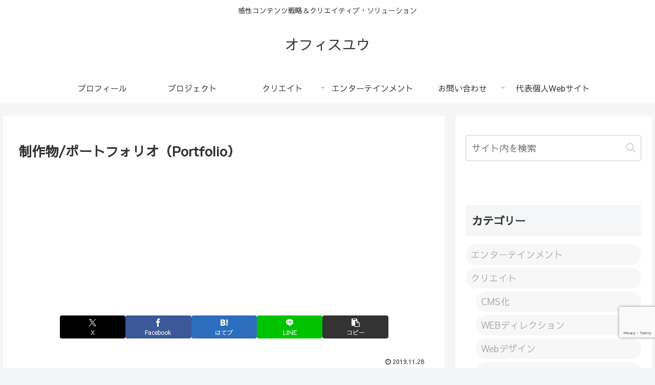

--- FILE ---
content_type: text/html; charset=utf-8
request_url: https://www.google.com/recaptcha/api2/anchor?ar=1&k=6LeTbk4aAAAAALFIB642m4qjl-9ApZ2XDNLgdyVM&co=aHR0cHM6Ly93d3cub2YtdS5jb206NDQz&hl=en&v=N67nZn4AqZkNcbeMu4prBgzg&size=invisible&anchor-ms=20000&execute-ms=30000&cb=3f10t05s0y5l
body_size: 48764
content:
<!DOCTYPE HTML><html dir="ltr" lang="en"><head><meta http-equiv="Content-Type" content="text/html; charset=UTF-8">
<meta http-equiv="X-UA-Compatible" content="IE=edge">
<title>reCAPTCHA</title>
<style type="text/css">
/* cyrillic-ext */
@font-face {
  font-family: 'Roboto';
  font-style: normal;
  font-weight: 400;
  font-stretch: 100%;
  src: url(//fonts.gstatic.com/s/roboto/v48/KFO7CnqEu92Fr1ME7kSn66aGLdTylUAMa3GUBHMdazTgWw.woff2) format('woff2');
  unicode-range: U+0460-052F, U+1C80-1C8A, U+20B4, U+2DE0-2DFF, U+A640-A69F, U+FE2E-FE2F;
}
/* cyrillic */
@font-face {
  font-family: 'Roboto';
  font-style: normal;
  font-weight: 400;
  font-stretch: 100%;
  src: url(//fonts.gstatic.com/s/roboto/v48/KFO7CnqEu92Fr1ME7kSn66aGLdTylUAMa3iUBHMdazTgWw.woff2) format('woff2');
  unicode-range: U+0301, U+0400-045F, U+0490-0491, U+04B0-04B1, U+2116;
}
/* greek-ext */
@font-face {
  font-family: 'Roboto';
  font-style: normal;
  font-weight: 400;
  font-stretch: 100%;
  src: url(//fonts.gstatic.com/s/roboto/v48/KFO7CnqEu92Fr1ME7kSn66aGLdTylUAMa3CUBHMdazTgWw.woff2) format('woff2');
  unicode-range: U+1F00-1FFF;
}
/* greek */
@font-face {
  font-family: 'Roboto';
  font-style: normal;
  font-weight: 400;
  font-stretch: 100%;
  src: url(//fonts.gstatic.com/s/roboto/v48/KFO7CnqEu92Fr1ME7kSn66aGLdTylUAMa3-UBHMdazTgWw.woff2) format('woff2');
  unicode-range: U+0370-0377, U+037A-037F, U+0384-038A, U+038C, U+038E-03A1, U+03A3-03FF;
}
/* math */
@font-face {
  font-family: 'Roboto';
  font-style: normal;
  font-weight: 400;
  font-stretch: 100%;
  src: url(//fonts.gstatic.com/s/roboto/v48/KFO7CnqEu92Fr1ME7kSn66aGLdTylUAMawCUBHMdazTgWw.woff2) format('woff2');
  unicode-range: U+0302-0303, U+0305, U+0307-0308, U+0310, U+0312, U+0315, U+031A, U+0326-0327, U+032C, U+032F-0330, U+0332-0333, U+0338, U+033A, U+0346, U+034D, U+0391-03A1, U+03A3-03A9, U+03B1-03C9, U+03D1, U+03D5-03D6, U+03F0-03F1, U+03F4-03F5, U+2016-2017, U+2034-2038, U+203C, U+2040, U+2043, U+2047, U+2050, U+2057, U+205F, U+2070-2071, U+2074-208E, U+2090-209C, U+20D0-20DC, U+20E1, U+20E5-20EF, U+2100-2112, U+2114-2115, U+2117-2121, U+2123-214F, U+2190, U+2192, U+2194-21AE, U+21B0-21E5, U+21F1-21F2, U+21F4-2211, U+2213-2214, U+2216-22FF, U+2308-230B, U+2310, U+2319, U+231C-2321, U+2336-237A, U+237C, U+2395, U+239B-23B7, U+23D0, U+23DC-23E1, U+2474-2475, U+25AF, U+25B3, U+25B7, U+25BD, U+25C1, U+25CA, U+25CC, U+25FB, U+266D-266F, U+27C0-27FF, U+2900-2AFF, U+2B0E-2B11, U+2B30-2B4C, U+2BFE, U+3030, U+FF5B, U+FF5D, U+1D400-1D7FF, U+1EE00-1EEFF;
}
/* symbols */
@font-face {
  font-family: 'Roboto';
  font-style: normal;
  font-weight: 400;
  font-stretch: 100%;
  src: url(//fonts.gstatic.com/s/roboto/v48/KFO7CnqEu92Fr1ME7kSn66aGLdTylUAMaxKUBHMdazTgWw.woff2) format('woff2');
  unicode-range: U+0001-000C, U+000E-001F, U+007F-009F, U+20DD-20E0, U+20E2-20E4, U+2150-218F, U+2190, U+2192, U+2194-2199, U+21AF, U+21E6-21F0, U+21F3, U+2218-2219, U+2299, U+22C4-22C6, U+2300-243F, U+2440-244A, U+2460-24FF, U+25A0-27BF, U+2800-28FF, U+2921-2922, U+2981, U+29BF, U+29EB, U+2B00-2BFF, U+4DC0-4DFF, U+FFF9-FFFB, U+10140-1018E, U+10190-1019C, U+101A0, U+101D0-101FD, U+102E0-102FB, U+10E60-10E7E, U+1D2C0-1D2D3, U+1D2E0-1D37F, U+1F000-1F0FF, U+1F100-1F1AD, U+1F1E6-1F1FF, U+1F30D-1F30F, U+1F315, U+1F31C, U+1F31E, U+1F320-1F32C, U+1F336, U+1F378, U+1F37D, U+1F382, U+1F393-1F39F, U+1F3A7-1F3A8, U+1F3AC-1F3AF, U+1F3C2, U+1F3C4-1F3C6, U+1F3CA-1F3CE, U+1F3D4-1F3E0, U+1F3ED, U+1F3F1-1F3F3, U+1F3F5-1F3F7, U+1F408, U+1F415, U+1F41F, U+1F426, U+1F43F, U+1F441-1F442, U+1F444, U+1F446-1F449, U+1F44C-1F44E, U+1F453, U+1F46A, U+1F47D, U+1F4A3, U+1F4B0, U+1F4B3, U+1F4B9, U+1F4BB, U+1F4BF, U+1F4C8-1F4CB, U+1F4D6, U+1F4DA, U+1F4DF, U+1F4E3-1F4E6, U+1F4EA-1F4ED, U+1F4F7, U+1F4F9-1F4FB, U+1F4FD-1F4FE, U+1F503, U+1F507-1F50B, U+1F50D, U+1F512-1F513, U+1F53E-1F54A, U+1F54F-1F5FA, U+1F610, U+1F650-1F67F, U+1F687, U+1F68D, U+1F691, U+1F694, U+1F698, U+1F6AD, U+1F6B2, U+1F6B9-1F6BA, U+1F6BC, U+1F6C6-1F6CF, U+1F6D3-1F6D7, U+1F6E0-1F6EA, U+1F6F0-1F6F3, U+1F6F7-1F6FC, U+1F700-1F7FF, U+1F800-1F80B, U+1F810-1F847, U+1F850-1F859, U+1F860-1F887, U+1F890-1F8AD, U+1F8B0-1F8BB, U+1F8C0-1F8C1, U+1F900-1F90B, U+1F93B, U+1F946, U+1F984, U+1F996, U+1F9E9, U+1FA00-1FA6F, U+1FA70-1FA7C, U+1FA80-1FA89, U+1FA8F-1FAC6, U+1FACE-1FADC, U+1FADF-1FAE9, U+1FAF0-1FAF8, U+1FB00-1FBFF;
}
/* vietnamese */
@font-face {
  font-family: 'Roboto';
  font-style: normal;
  font-weight: 400;
  font-stretch: 100%;
  src: url(//fonts.gstatic.com/s/roboto/v48/KFO7CnqEu92Fr1ME7kSn66aGLdTylUAMa3OUBHMdazTgWw.woff2) format('woff2');
  unicode-range: U+0102-0103, U+0110-0111, U+0128-0129, U+0168-0169, U+01A0-01A1, U+01AF-01B0, U+0300-0301, U+0303-0304, U+0308-0309, U+0323, U+0329, U+1EA0-1EF9, U+20AB;
}
/* latin-ext */
@font-face {
  font-family: 'Roboto';
  font-style: normal;
  font-weight: 400;
  font-stretch: 100%;
  src: url(//fonts.gstatic.com/s/roboto/v48/KFO7CnqEu92Fr1ME7kSn66aGLdTylUAMa3KUBHMdazTgWw.woff2) format('woff2');
  unicode-range: U+0100-02BA, U+02BD-02C5, U+02C7-02CC, U+02CE-02D7, U+02DD-02FF, U+0304, U+0308, U+0329, U+1D00-1DBF, U+1E00-1E9F, U+1EF2-1EFF, U+2020, U+20A0-20AB, U+20AD-20C0, U+2113, U+2C60-2C7F, U+A720-A7FF;
}
/* latin */
@font-face {
  font-family: 'Roboto';
  font-style: normal;
  font-weight: 400;
  font-stretch: 100%;
  src: url(//fonts.gstatic.com/s/roboto/v48/KFO7CnqEu92Fr1ME7kSn66aGLdTylUAMa3yUBHMdazQ.woff2) format('woff2');
  unicode-range: U+0000-00FF, U+0131, U+0152-0153, U+02BB-02BC, U+02C6, U+02DA, U+02DC, U+0304, U+0308, U+0329, U+2000-206F, U+20AC, U+2122, U+2191, U+2193, U+2212, U+2215, U+FEFF, U+FFFD;
}
/* cyrillic-ext */
@font-face {
  font-family: 'Roboto';
  font-style: normal;
  font-weight: 500;
  font-stretch: 100%;
  src: url(//fonts.gstatic.com/s/roboto/v48/KFO7CnqEu92Fr1ME7kSn66aGLdTylUAMa3GUBHMdazTgWw.woff2) format('woff2');
  unicode-range: U+0460-052F, U+1C80-1C8A, U+20B4, U+2DE0-2DFF, U+A640-A69F, U+FE2E-FE2F;
}
/* cyrillic */
@font-face {
  font-family: 'Roboto';
  font-style: normal;
  font-weight: 500;
  font-stretch: 100%;
  src: url(//fonts.gstatic.com/s/roboto/v48/KFO7CnqEu92Fr1ME7kSn66aGLdTylUAMa3iUBHMdazTgWw.woff2) format('woff2');
  unicode-range: U+0301, U+0400-045F, U+0490-0491, U+04B0-04B1, U+2116;
}
/* greek-ext */
@font-face {
  font-family: 'Roboto';
  font-style: normal;
  font-weight: 500;
  font-stretch: 100%;
  src: url(//fonts.gstatic.com/s/roboto/v48/KFO7CnqEu92Fr1ME7kSn66aGLdTylUAMa3CUBHMdazTgWw.woff2) format('woff2');
  unicode-range: U+1F00-1FFF;
}
/* greek */
@font-face {
  font-family: 'Roboto';
  font-style: normal;
  font-weight: 500;
  font-stretch: 100%;
  src: url(//fonts.gstatic.com/s/roboto/v48/KFO7CnqEu92Fr1ME7kSn66aGLdTylUAMa3-UBHMdazTgWw.woff2) format('woff2');
  unicode-range: U+0370-0377, U+037A-037F, U+0384-038A, U+038C, U+038E-03A1, U+03A3-03FF;
}
/* math */
@font-face {
  font-family: 'Roboto';
  font-style: normal;
  font-weight: 500;
  font-stretch: 100%;
  src: url(//fonts.gstatic.com/s/roboto/v48/KFO7CnqEu92Fr1ME7kSn66aGLdTylUAMawCUBHMdazTgWw.woff2) format('woff2');
  unicode-range: U+0302-0303, U+0305, U+0307-0308, U+0310, U+0312, U+0315, U+031A, U+0326-0327, U+032C, U+032F-0330, U+0332-0333, U+0338, U+033A, U+0346, U+034D, U+0391-03A1, U+03A3-03A9, U+03B1-03C9, U+03D1, U+03D5-03D6, U+03F0-03F1, U+03F4-03F5, U+2016-2017, U+2034-2038, U+203C, U+2040, U+2043, U+2047, U+2050, U+2057, U+205F, U+2070-2071, U+2074-208E, U+2090-209C, U+20D0-20DC, U+20E1, U+20E5-20EF, U+2100-2112, U+2114-2115, U+2117-2121, U+2123-214F, U+2190, U+2192, U+2194-21AE, U+21B0-21E5, U+21F1-21F2, U+21F4-2211, U+2213-2214, U+2216-22FF, U+2308-230B, U+2310, U+2319, U+231C-2321, U+2336-237A, U+237C, U+2395, U+239B-23B7, U+23D0, U+23DC-23E1, U+2474-2475, U+25AF, U+25B3, U+25B7, U+25BD, U+25C1, U+25CA, U+25CC, U+25FB, U+266D-266F, U+27C0-27FF, U+2900-2AFF, U+2B0E-2B11, U+2B30-2B4C, U+2BFE, U+3030, U+FF5B, U+FF5D, U+1D400-1D7FF, U+1EE00-1EEFF;
}
/* symbols */
@font-face {
  font-family: 'Roboto';
  font-style: normal;
  font-weight: 500;
  font-stretch: 100%;
  src: url(//fonts.gstatic.com/s/roboto/v48/KFO7CnqEu92Fr1ME7kSn66aGLdTylUAMaxKUBHMdazTgWw.woff2) format('woff2');
  unicode-range: U+0001-000C, U+000E-001F, U+007F-009F, U+20DD-20E0, U+20E2-20E4, U+2150-218F, U+2190, U+2192, U+2194-2199, U+21AF, U+21E6-21F0, U+21F3, U+2218-2219, U+2299, U+22C4-22C6, U+2300-243F, U+2440-244A, U+2460-24FF, U+25A0-27BF, U+2800-28FF, U+2921-2922, U+2981, U+29BF, U+29EB, U+2B00-2BFF, U+4DC0-4DFF, U+FFF9-FFFB, U+10140-1018E, U+10190-1019C, U+101A0, U+101D0-101FD, U+102E0-102FB, U+10E60-10E7E, U+1D2C0-1D2D3, U+1D2E0-1D37F, U+1F000-1F0FF, U+1F100-1F1AD, U+1F1E6-1F1FF, U+1F30D-1F30F, U+1F315, U+1F31C, U+1F31E, U+1F320-1F32C, U+1F336, U+1F378, U+1F37D, U+1F382, U+1F393-1F39F, U+1F3A7-1F3A8, U+1F3AC-1F3AF, U+1F3C2, U+1F3C4-1F3C6, U+1F3CA-1F3CE, U+1F3D4-1F3E0, U+1F3ED, U+1F3F1-1F3F3, U+1F3F5-1F3F7, U+1F408, U+1F415, U+1F41F, U+1F426, U+1F43F, U+1F441-1F442, U+1F444, U+1F446-1F449, U+1F44C-1F44E, U+1F453, U+1F46A, U+1F47D, U+1F4A3, U+1F4B0, U+1F4B3, U+1F4B9, U+1F4BB, U+1F4BF, U+1F4C8-1F4CB, U+1F4D6, U+1F4DA, U+1F4DF, U+1F4E3-1F4E6, U+1F4EA-1F4ED, U+1F4F7, U+1F4F9-1F4FB, U+1F4FD-1F4FE, U+1F503, U+1F507-1F50B, U+1F50D, U+1F512-1F513, U+1F53E-1F54A, U+1F54F-1F5FA, U+1F610, U+1F650-1F67F, U+1F687, U+1F68D, U+1F691, U+1F694, U+1F698, U+1F6AD, U+1F6B2, U+1F6B9-1F6BA, U+1F6BC, U+1F6C6-1F6CF, U+1F6D3-1F6D7, U+1F6E0-1F6EA, U+1F6F0-1F6F3, U+1F6F7-1F6FC, U+1F700-1F7FF, U+1F800-1F80B, U+1F810-1F847, U+1F850-1F859, U+1F860-1F887, U+1F890-1F8AD, U+1F8B0-1F8BB, U+1F8C0-1F8C1, U+1F900-1F90B, U+1F93B, U+1F946, U+1F984, U+1F996, U+1F9E9, U+1FA00-1FA6F, U+1FA70-1FA7C, U+1FA80-1FA89, U+1FA8F-1FAC6, U+1FACE-1FADC, U+1FADF-1FAE9, U+1FAF0-1FAF8, U+1FB00-1FBFF;
}
/* vietnamese */
@font-face {
  font-family: 'Roboto';
  font-style: normal;
  font-weight: 500;
  font-stretch: 100%;
  src: url(//fonts.gstatic.com/s/roboto/v48/KFO7CnqEu92Fr1ME7kSn66aGLdTylUAMa3OUBHMdazTgWw.woff2) format('woff2');
  unicode-range: U+0102-0103, U+0110-0111, U+0128-0129, U+0168-0169, U+01A0-01A1, U+01AF-01B0, U+0300-0301, U+0303-0304, U+0308-0309, U+0323, U+0329, U+1EA0-1EF9, U+20AB;
}
/* latin-ext */
@font-face {
  font-family: 'Roboto';
  font-style: normal;
  font-weight: 500;
  font-stretch: 100%;
  src: url(//fonts.gstatic.com/s/roboto/v48/KFO7CnqEu92Fr1ME7kSn66aGLdTylUAMa3KUBHMdazTgWw.woff2) format('woff2');
  unicode-range: U+0100-02BA, U+02BD-02C5, U+02C7-02CC, U+02CE-02D7, U+02DD-02FF, U+0304, U+0308, U+0329, U+1D00-1DBF, U+1E00-1E9F, U+1EF2-1EFF, U+2020, U+20A0-20AB, U+20AD-20C0, U+2113, U+2C60-2C7F, U+A720-A7FF;
}
/* latin */
@font-face {
  font-family: 'Roboto';
  font-style: normal;
  font-weight: 500;
  font-stretch: 100%;
  src: url(//fonts.gstatic.com/s/roboto/v48/KFO7CnqEu92Fr1ME7kSn66aGLdTylUAMa3yUBHMdazQ.woff2) format('woff2');
  unicode-range: U+0000-00FF, U+0131, U+0152-0153, U+02BB-02BC, U+02C6, U+02DA, U+02DC, U+0304, U+0308, U+0329, U+2000-206F, U+20AC, U+2122, U+2191, U+2193, U+2212, U+2215, U+FEFF, U+FFFD;
}
/* cyrillic-ext */
@font-face {
  font-family: 'Roboto';
  font-style: normal;
  font-weight: 900;
  font-stretch: 100%;
  src: url(//fonts.gstatic.com/s/roboto/v48/KFO7CnqEu92Fr1ME7kSn66aGLdTylUAMa3GUBHMdazTgWw.woff2) format('woff2');
  unicode-range: U+0460-052F, U+1C80-1C8A, U+20B4, U+2DE0-2DFF, U+A640-A69F, U+FE2E-FE2F;
}
/* cyrillic */
@font-face {
  font-family: 'Roboto';
  font-style: normal;
  font-weight: 900;
  font-stretch: 100%;
  src: url(//fonts.gstatic.com/s/roboto/v48/KFO7CnqEu92Fr1ME7kSn66aGLdTylUAMa3iUBHMdazTgWw.woff2) format('woff2');
  unicode-range: U+0301, U+0400-045F, U+0490-0491, U+04B0-04B1, U+2116;
}
/* greek-ext */
@font-face {
  font-family: 'Roboto';
  font-style: normal;
  font-weight: 900;
  font-stretch: 100%;
  src: url(//fonts.gstatic.com/s/roboto/v48/KFO7CnqEu92Fr1ME7kSn66aGLdTylUAMa3CUBHMdazTgWw.woff2) format('woff2');
  unicode-range: U+1F00-1FFF;
}
/* greek */
@font-face {
  font-family: 'Roboto';
  font-style: normal;
  font-weight: 900;
  font-stretch: 100%;
  src: url(//fonts.gstatic.com/s/roboto/v48/KFO7CnqEu92Fr1ME7kSn66aGLdTylUAMa3-UBHMdazTgWw.woff2) format('woff2');
  unicode-range: U+0370-0377, U+037A-037F, U+0384-038A, U+038C, U+038E-03A1, U+03A3-03FF;
}
/* math */
@font-face {
  font-family: 'Roboto';
  font-style: normal;
  font-weight: 900;
  font-stretch: 100%;
  src: url(//fonts.gstatic.com/s/roboto/v48/KFO7CnqEu92Fr1ME7kSn66aGLdTylUAMawCUBHMdazTgWw.woff2) format('woff2');
  unicode-range: U+0302-0303, U+0305, U+0307-0308, U+0310, U+0312, U+0315, U+031A, U+0326-0327, U+032C, U+032F-0330, U+0332-0333, U+0338, U+033A, U+0346, U+034D, U+0391-03A1, U+03A3-03A9, U+03B1-03C9, U+03D1, U+03D5-03D6, U+03F0-03F1, U+03F4-03F5, U+2016-2017, U+2034-2038, U+203C, U+2040, U+2043, U+2047, U+2050, U+2057, U+205F, U+2070-2071, U+2074-208E, U+2090-209C, U+20D0-20DC, U+20E1, U+20E5-20EF, U+2100-2112, U+2114-2115, U+2117-2121, U+2123-214F, U+2190, U+2192, U+2194-21AE, U+21B0-21E5, U+21F1-21F2, U+21F4-2211, U+2213-2214, U+2216-22FF, U+2308-230B, U+2310, U+2319, U+231C-2321, U+2336-237A, U+237C, U+2395, U+239B-23B7, U+23D0, U+23DC-23E1, U+2474-2475, U+25AF, U+25B3, U+25B7, U+25BD, U+25C1, U+25CA, U+25CC, U+25FB, U+266D-266F, U+27C0-27FF, U+2900-2AFF, U+2B0E-2B11, U+2B30-2B4C, U+2BFE, U+3030, U+FF5B, U+FF5D, U+1D400-1D7FF, U+1EE00-1EEFF;
}
/* symbols */
@font-face {
  font-family: 'Roboto';
  font-style: normal;
  font-weight: 900;
  font-stretch: 100%;
  src: url(//fonts.gstatic.com/s/roboto/v48/KFO7CnqEu92Fr1ME7kSn66aGLdTylUAMaxKUBHMdazTgWw.woff2) format('woff2');
  unicode-range: U+0001-000C, U+000E-001F, U+007F-009F, U+20DD-20E0, U+20E2-20E4, U+2150-218F, U+2190, U+2192, U+2194-2199, U+21AF, U+21E6-21F0, U+21F3, U+2218-2219, U+2299, U+22C4-22C6, U+2300-243F, U+2440-244A, U+2460-24FF, U+25A0-27BF, U+2800-28FF, U+2921-2922, U+2981, U+29BF, U+29EB, U+2B00-2BFF, U+4DC0-4DFF, U+FFF9-FFFB, U+10140-1018E, U+10190-1019C, U+101A0, U+101D0-101FD, U+102E0-102FB, U+10E60-10E7E, U+1D2C0-1D2D3, U+1D2E0-1D37F, U+1F000-1F0FF, U+1F100-1F1AD, U+1F1E6-1F1FF, U+1F30D-1F30F, U+1F315, U+1F31C, U+1F31E, U+1F320-1F32C, U+1F336, U+1F378, U+1F37D, U+1F382, U+1F393-1F39F, U+1F3A7-1F3A8, U+1F3AC-1F3AF, U+1F3C2, U+1F3C4-1F3C6, U+1F3CA-1F3CE, U+1F3D4-1F3E0, U+1F3ED, U+1F3F1-1F3F3, U+1F3F5-1F3F7, U+1F408, U+1F415, U+1F41F, U+1F426, U+1F43F, U+1F441-1F442, U+1F444, U+1F446-1F449, U+1F44C-1F44E, U+1F453, U+1F46A, U+1F47D, U+1F4A3, U+1F4B0, U+1F4B3, U+1F4B9, U+1F4BB, U+1F4BF, U+1F4C8-1F4CB, U+1F4D6, U+1F4DA, U+1F4DF, U+1F4E3-1F4E6, U+1F4EA-1F4ED, U+1F4F7, U+1F4F9-1F4FB, U+1F4FD-1F4FE, U+1F503, U+1F507-1F50B, U+1F50D, U+1F512-1F513, U+1F53E-1F54A, U+1F54F-1F5FA, U+1F610, U+1F650-1F67F, U+1F687, U+1F68D, U+1F691, U+1F694, U+1F698, U+1F6AD, U+1F6B2, U+1F6B9-1F6BA, U+1F6BC, U+1F6C6-1F6CF, U+1F6D3-1F6D7, U+1F6E0-1F6EA, U+1F6F0-1F6F3, U+1F6F7-1F6FC, U+1F700-1F7FF, U+1F800-1F80B, U+1F810-1F847, U+1F850-1F859, U+1F860-1F887, U+1F890-1F8AD, U+1F8B0-1F8BB, U+1F8C0-1F8C1, U+1F900-1F90B, U+1F93B, U+1F946, U+1F984, U+1F996, U+1F9E9, U+1FA00-1FA6F, U+1FA70-1FA7C, U+1FA80-1FA89, U+1FA8F-1FAC6, U+1FACE-1FADC, U+1FADF-1FAE9, U+1FAF0-1FAF8, U+1FB00-1FBFF;
}
/* vietnamese */
@font-face {
  font-family: 'Roboto';
  font-style: normal;
  font-weight: 900;
  font-stretch: 100%;
  src: url(//fonts.gstatic.com/s/roboto/v48/KFO7CnqEu92Fr1ME7kSn66aGLdTylUAMa3OUBHMdazTgWw.woff2) format('woff2');
  unicode-range: U+0102-0103, U+0110-0111, U+0128-0129, U+0168-0169, U+01A0-01A1, U+01AF-01B0, U+0300-0301, U+0303-0304, U+0308-0309, U+0323, U+0329, U+1EA0-1EF9, U+20AB;
}
/* latin-ext */
@font-face {
  font-family: 'Roboto';
  font-style: normal;
  font-weight: 900;
  font-stretch: 100%;
  src: url(//fonts.gstatic.com/s/roboto/v48/KFO7CnqEu92Fr1ME7kSn66aGLdTylUAMa3KUBHMdazTgWw.woff2) format('woff2');
  unicode-range: U+0100-02BA, U+02BD-02C5, U+02C7-02CC, U+02CE-02D7, U+02DD-02FF, U+0304, U+0308, U+0329, U+1D00-1DBF, U+1E00-1E9F, U+1EF2-1EFF, U+2020, U+20A0-20AB, U+20AD-20C0, U+2113, U+2C60-2C7F, U+A720-A7FF;
}
/* latin */
@font-face {
  font-family: 'Roboto';
  font-style: normal;
  font-weight: 900;
  font-stretch: 100%;
  src: url(//fonts.gstatic.com/s/roboto/v48/KFO7CnqEu92Fr1ME7kSn66aGLdTylUAMa3yUBHMdazQ.woff2) format('woff2');
  unicode-range: U+0000-00FF, U+0131, U+0152-0153, U+02BB-02BC, U+02C6, U+02DA, U+02DC, U+0304, U+0308, U+0329, U+2000-206F, U+20AC, U+2122, U+2191, U+2193, U+2212, U+2215, U+FEFF, U+FFFD;
}

</style>
<link rel="stylesheet" type="text/css" href="https://www.gstatic.com/recaptcha/releases/N67nZn4AqZkNcbeMu4prBgzg/styles__ltr.css">
<script nonce="EOfj9XwGDzS3CnLR3z0D_g" type="text/javascript">window['__recaptcha_api'] = 'https://www.google.com/recaptcha/api2/';</script>
<script type="text/javascript" src="https://www.gstatic.com/recaptcha/releases/N67nZn4AqZkNcbeMu4prBgzg/recaptcha__en.js" nonce="EOfj9XwGDzS3CnLR3z0D_g">
      
    </script></head>
<body><div id="rc-anchor-alert" class="rc-anchor-alert"></div>
<input type="hidden" id="recaptcha-token" value="[base64]">
<script type="text/javascript" nonce="EOfj9XwGDzS3CnLR3z0D_g">
      recaptcha.anchor.Main.init("[\x22ainput\x22,[\x22bgdata\x22,\x22\x22,\[base64]/[base64]/[base64]/[base64]/[base64]/[base64]/KGcoTywyNTMsTy5PKSxVRyhPLEMpKTpnKE8sMjUzLEMpLE8pKSxsKSksTykpfSxieT1mdW5jdGlvbihDLE8sdSxsKXtmb3IobD0odT1SKEMpLDApO08+MDtPLS0pbD1sPDw4fFooQyk7ZyhDLHUsbCl9LFVHPWZ1bmN0aW9uKEMsTyl7Qy5pLmxlbmd0aD4xMDQ/[base64]/[base64]/[base64]/[base64]/[base64]/[base64]/[base64]\\u003d\x22,\[base64]\\u003d\\u003d\x22,\x22R8KHw4hnXjAkwrIOVWs7UMOibmYNwrjDtSBDwphzR8KCCzMgMMOdw6XDgsO5wrjDnsOdZcOswo4IS8KLw4/DtsOKwoTDgUkxSQTDoE8bwoHCnUDDuS4nwqguLsOvwoPDkMOew4fCh8OoFXLDoDIhw6rDi8ObNcOlw4sDw6rDj3LDuT/DjVfCtkFLW8OCVgvDiz1xw5rDsX4iwr5Cw78uP3rDpMOoAsK/Q8KfWMOsWMKXYsOiXjBcBsK6S8OgdkVQw7jCoR3ClnnCvD/ClUDDoEl4w7YMBsOMQFsZwoHDrRBXFErClnMswqbDpHvDksK7w4PCn1gDw7PCoR4bwrLCscOwwozDi8KoKmXCusKSKDInwr00wqF/wrTDlUzCljHDmXFzY8K7w5gpc8KTwqYjU0bDiMO8CBp2EcKGw4zDqiHCjjcfM2Frw4TCisOGf8OOw6BowpNWwpUFw6dsTcKyw7DDu8O9LD/DosOrwq3ChMOpCE3CrsKFwpjCqlDDglTDicOjSTkfWMKZw7ZGw4rDolbDn8OeA8KIewDDtlfDgMK2M8O6EFcBw4Q3bsOFwq87FcO1Diw/wovCsMOlwqRTwo8AdW7DnHk8wqrDj8KhwrDDtsKlwq9DEBnCjsKcJ0sbwo3DgMKjPS8YCcO8wo/CjivDjcObVFoGwqnCssKZEcO0Q33CksODw6/DlcKFw7XDq29Xw6d2ZC5Nw4tHeFc6J1fDlcOlHknCsEfCoEnDkMOLC1nChcKuEhzChH/CpFVGLMOqwr/Cq2DDsGohEWDDlHnDu8KJwq0nCkIycsOBeMKJwpHCtsOGDRLDiirDicOyOcOgwoDDjMKXdUDDiXDDiTtswqzClsOYBMO+TDR4c2zChcK+NMOlO8KHA0nClcKJJsK+RS/DuRvDk8O/EMKxwqhrwoPCscOpw7TDoioEIXnDjkMpwr3CuMKwccK3wq/DhwjCtcKiwp7Dk8KpAH7CkcOGHEcjw5kNPGLCs8O4w5nDtcObEk1hw6wdw5fDnVFfw4MuemfCsTxpw7zDoE/Dki/DtcK2TjPDs8OBwqjDsMK1w7ImZD4Xw6ENLcOuY8OrLV7CtMKbwrnCtsOqG8OwwqUpDsO+wp3Cq8K7w7RwBcKyZcKHXTzCpcOXwrEewplDwovDpmXCisOMw47CixbDscKmwoHDpMKRGcOFUVpAw6HCnR4dYMKQwp/DgcKtw7TCosKKbcKxw5HDqcKWF8OrwpXDv8KnwrPDpVoJC2wrw5vCshfCqGQgw4svKzhqwqkbZsOjwrIxwoHDt8KcO8KoE1JYa1vCpcOOIQtLSsKkwpUaO8Oew6TDvWo1VcK0J8Odw5jDhgbDrMOTw5R/CcO2w6TDpwJ8wqbCqMOmwoQOHytoTsOAfTfCkkovwoAMw7DCrg3ChB3DrMKew6ERwr3Dg3rClsKdw5fCmD7Di8KYR8Oqw4EpT2zCocKUdyAmwphNw5HCjMKWw7HDpcO4UMKGwoFRQzzDmsOwaMKkfcO6T8O1wr/[base64]/Dqw3Dpw4PW8K6wo4Kw5tzOsK1wqFVf8Kcw6zCi3hPLgDDnBAjYU9aw4/[base64]/CoXrDkVfCgDDCnETCu8OZVyVow6PCt8KsEj7CtsOQcsKXw4pOwqbDt8KXwojCt8O+w4jDsMOkNMKsUXfDnsKCSHoxwrfDmCrCpsKZEMKewox/wpLCpsO2w7V/w7PChGxOGcOUw50XU1A+VH1LS2k0XcOww54LLj/CvnHCozdjAkfDhcKhw4xzdyt1wo0gGUhdAlZmwrlzwosqwq4Vw6bDpyvDghLCvh/CgmDDtG46TyoDXSXCi0thQcO+wonCuj/CjsOhUsKsG8ORw63Dg8K5G8Kcw4hnwprDnQnCt8K0bBY0Jwc9woAQCCsAw7otwp9fLsKuP8OjwoMWPkLCrBDDm2LClMOuw6BvUBRvwo3DrcK2FMO2C8KGwqXCpMK3clNICCTCl2rCqMKUZMO4bMKEJm7ClMKFZMO7csKHIcOYw4/Dpg3DmnQIQ8Opwq/CoTnDpg0BwoHDmsOLw5TDqsK0EFLCscKEwoALw7jCj8O9w7HDmmvDksKRwprDtjzCgMKRw4HDkVnDqMKTairChMKawqvDqlPDoSfDni4Ww4NeO8ORdsOAwonCiDXCnMOBw496e8KYwq3CscK/[base64]/CgMOeWcOmKcKbw5jCu8OZCnYXKl7CjcO+GsOhwqwjG8KvKmPDh8OxIMKABQzDrHnChsOFw6LCsj/CisOqIcO3w77DpxZKCxfCkQwwwrnDnsKsScOgEsK7MMK+w5zDuVPDjcOwwqPCrMKbE0ZIw6/DnsOowoXCkj4uZsOiw4HCvwpDwojDoMKZw7/DhcOnwqrDvMOhPcOfwq3ColnDrH3DvgAPw4t5w5HCvwQNwrrDjcKBw4fCuRBrOwljJsOfTsK+c8OgYsK8fi5FwqpEw7Axw4N4F2XCiBoIDsOSdsK7w4lvwprDpsKLO1TCm2V/w4QVwpnDhU5CwpI8wpcXdhrCj1Bxe15Cw6zDs8O5OMKVNH/DusOVwrRNw6TDvMKbcsKFwqslwqUPOzEKwph1TXDCoDXCoXrDilnDggDDt3ZJw5HCoGPDlsOcw53CvyXCtMOAbQcvwqZxw4g/[base64]/VMO+W8OewrvCj8Kdw63CtWzDoDVXIsOTNcK+VcK+E8Ocw4DDhlMZwrbClmZgwo4vwrMXw5HDhcKewofDgU7DsRPDmMOBEmvDhDnChsO7LGNzw6pqw5nDjcO2w7hBWBPCscOGIGFSP2JgD8OfwrdQwqRYCBJSw6oYwq/ClMOOwp/DrsOgwqtqTcKmw5F5w4HDpcOew6xZHsOoYALDscONwoVtOcKCw4zCrsOsd8K/w4ZXw6wXw5RWwp7DncKrw7skwo7CrFTDimAHw4bDpGXCmSlvcErCkH/DrcO6wonCsnnCoMKUw4/[base64]/CmRzDhcK/wplRWsKsw4lzYcO+G8KBLgfCnMOXNMOyW8OawpYjY8KJwpbDnG8kwq0bEigkCsOzDhPCo1M5IMODXsOgw6/[base64]/DrcO1woIvfUEHdkthTSXDnMKiVWowXQNCRMO0K8OeK8KMaB/CgMOIGSTDhsKHCcKnw6DDg0VsFx5Bwr5jS8KkwoHCkCk5FcK4K3PDisOawo9zw4sXEsOBAQzDsTTCogAKwr4Vw6rDlcOPwpbDnzhCJlYqB8O/K8OiJcOww6LDsA91wovCncOaXCwkW8O6T8OGwpbDjMOnMgDCtMKfw5s9w4ctRibDmcOQYAHCkzZPw4TCncKlecKhwpzCtxgFw5DDrcK4CsKXJMOVwrttCE/CgA8XeVpawrDCmDURDsKtw5XCoh7DtsOEwqAeAh7CkEPCocOiwo90PQdwwo0bEm/CrjPDrcOGSylDwozDrFJ+ZHkVKkkCfk/DmHtNwoIBw6RhcsKDw6gnL8ODdsKDw5djw751IC45w7vCrXZOw7YqG8O9wp9hwqLDkUPDoANfJ8Ktw5pIwoNnZsKVwpnDjhDDtQLDoMKIw4HDlyV/UxQfw7XDhwhowqjDgEnDmWXDjxMLwp5yQ8KWw6Y/[base64]/DrlLDvXVawrFaVn7DlwFew5AMQhbDlmvDmsKeUEnDn1LDumjDosODM0ojEG0iwrlKwpc+w699dD1gw6fCqMKxw7vDsxYuwpIIwr3DnsOOw6oKwo3DncOPIiY/wrYKYhhvw7TCkk5uL8O6wpTCmQ9JZm/DskV/[base64]/DhHHDpXDDvMOiw4TCj27CkXHCtcKmw6wHw7lBwoNOUx8Lwr3DmcKRw74ewqrDk8OVd8ODwqxhJ8O3w5EPGl7CtXpyw6x3w44iw5YIwprCpMOxfEnCgE/DnTjCjRPDhMKtwozCuMOPSMO9JsOzYlI+w59Kw4DDlEHDpsOhV8Knw6cLw6XDvi5XJDTDsj3DrztAwq7CnB0bAC7DosK/UBFDw7NUTMKlP3TCqWVVKsOCw5p0w4jDv8KWZy3DkcK3wrRKDsOffE7Dp1g6wqVew5Z9UnYawp7DmMOmw54cJWZ9MmXCjMKmDcKdRMK5w4IwMWMnwqcYw6rCul8vw4zDh8KlK8KSLcKlNsKdGW/Dhkh8ZWzDucKLwpF2AMODwqrDs8KZTG/ClyrDq8OBDMK/wqAjwp3CsMO/[base64]/Cl8K8SWrDg8K0w64LwrUtwotHWHTDksOQcMK1ZcK6ZU4Ew6nCswlSch7DgFg9MMO/SUkpwpfCg8OsPU/DlMODZMKrw4vDrsOOacO9wqhhwr3DtsK/[base64]/[base64]/[base64]/DkF9lf10ZwqI4MsKpwqRww4cMa2huPcO9UF7ChsOvU2sHwpDDlXbCvU/Dm2PCsxklYDNew5lKw5vDlVzCjFbDnMOQwpYdwr3CiEoqOQJqwrvCvHEiVD9MNCLCi8Obw7Eawq4dw60DL8KvBMKQw45HwqA2Q0fDmcOdw5xrw57CkhQJwr0wM8Kww5zDnMOWfsKRFQHDp8KGw5HDrj8/[base64]/KsKiw7jDvMK8w5HDsz4gSEAvwpRTCcKfwr8MISbDuQLCoMOPw5nDs8Kbw7fCgMK1EUfDq8KhwoPCrAHCpMO4X17ChcOKwpPCkmrCrRgiwoc9w6/[base64]/blA1wpHCt8OLw5hFwq10wpjCnMKpQMOvCMOKPcKgDMK/woE2OCzDm2LDicOMwpYkV8OCWcKTAwTCtsKyw5QQwrrCnAbDl2TClcK9w7xbw7UEbMK9woPDqMO1KsKLSsOtwozDvWBdw4JmdTFwwrU5wqoWwq53ahsfwpDCtCoNUMKmwqxvw4XDuQ3CkChJfiDDik3CtsKIwps1wrvDgw/DqcKlw7rDksObfXlrwqrCq8KiDcOpw7jChBnDgVLDicKIw7vDqMOOBTvDl0nCo3/DvMKvHcOZIGRFdFEMwoXCgRddwqTDlMOjY8Krw6rDvlJvwrlaLsKbwqw4YQEKX3HCvSXDgVAyc8Ojw6hiYMO1woc1aSfCll0mw77DpcOMAMKjU8KxDcOcwp3Ci8KNwrpLwpJkJ8OxUkDDqBBZwqbDu2zDnwUIw6o/MMOLwp1ZwoHCpMOEwqN4QhlWwobCqsOHZkvCscKJXcKlw607w4EcUsKZE8OrA8Ozw6kkc8K1LG7Cr25dW1Q+w7/DtmQBw7vDuMK/dcKAVsOzwq7DpsOONX3DjMO+A3hrw7LCscOoK8OZImnCksKoYTXCv8KzwqlPw7VuwofDr8KOUHlQNsOIe1nDvktUH8KTNjHCt8OMwoRYYj/ConTCsHTCixnDrCo+wooHw5DDslfDuhR4a8Ocey8iw7jDt8K/[base64]/CjcKpw4oRJmXDi8KwKsOlwp1VN2fDmcKVPcKVwoPCncO0RcObJTMUEMOPKi1QwofCocKLM8Oyw6QYA8KZHFJ6QV5Uwrl5YMK7wqXCqWnCnHjDn1IAw7rDocOUw7bDoMOSeMKeXx0tw6cKw7dOIsK4w7N8eyFqw5QAPnsHaMOrw6/CmsOHTMO6wqDDhDHDmD/Cni7ClzNXEsKiw6YkwoY/wqIDwqJiwr3CogjDoHddHSNkYjbDosONYcOQSkXCqcKKw7I0MicoBsOnwp0WA3g9wpNwP8KOwqU9WSjCpFHDrsKXw65yWMK1H8OBwoTCssK0wqM+ScKOW8O1PcKow5IyZ8O+NS8bEMK6EhPDmsOmw7B4AMOmPT/DvMKPwobDtcKgwpl6YGRpCwolwrDCpGEfw40AeF3DsiDDosKhPMOew7PDszVtWmvCuH7DsmnDp8OqBsKRw7/CvhvClhLDu8OxQnEjZsO1OcK4Llk+DDh3wonCui1ow7TCvMKPwp0sw7nCqcKpw64VC3cFNsKPw5HCtwwjOsOEXRQIOgYgw7wnDsKuwpTDmzBDAUVBE8OOw7IXwpo+wpbCg8O1w5QARMO9QMOfByPDj8Oww545TcK/LD5LT8OxCxPDggoWwrYENsO9PcOmwpNyRgsKRsK2BBfClDFCRGrCuVDCsSRPecO7wr/[base64]/acOEwrEAw4YCasOywplFSwxDAVRyFcKjTwlNNXlhwqjDvcOBw6E7w5VEw7Ftw5RxOCFHXUPDjsKXw5I2Z17DssOmAcKDw6/Du8O3XMKQbgfDtG3CrysPwoHCg8OYagPDk8OFaMK6wq0tw7LDkgYTwpF6L2YsworCvWbCucOlLMOEw4PDu8O/woDCpjPDlMKEEsOew6c0wrfDqMOdw5fCssKARsKOfmFYYcK5dijDhTDDncK/MMKUwp3DosOlfy8Ewp3DmMOlwooZw4HCizLDucOWw5fDm8Okw5vClcOww6xwNTpGeCPDsmp4w44Mw4hAPGNYbkrDpcKCw7DCon7CscOvHSbCsyPCicKzBcKzCULCr8OJBcKAwqRDdlFhEsKXwphaw4LCgDpewp/CqMK3F8KWwqoPw5sFYcONCCbDi8K7OcKKBS5pwrDCmcO9NcKbw6EmwoVWLBtaw43DuScYcMKvD8KHT0U/w60ow6LCpsOAI8OGw4JBO8OoKMKBYWZ6woPCocKvB8KEHcKVVcOUf8O/YcKqOHMBIcKJwoMow5/[base64]/ClBZuPcOHwrYQbMKrw7c2TCZVwpV9w6XDiG5rVMKuw57Ds8O+bMKAw69mwqBEwqd9w7JWLDoUwqPDtMOzcwvCmhMYeMO/[base64]/Dh8KtGWtDwq1LwqV1w6o3P8KzaMOaw7zCqMKUwqnCicOXwrtKwo3ChiRKwoHDkivCvcKFAznCiSzDmMOVMMOgCyMCw4Ykw6VWAU/Cjx0iwqgNw6YzJmwNNMOFIsOXUMKBGcKgw4Bvw6nDjsOvJ1PCnjpZwogLV8Kiw47DlEVIVWHDtBbDiFp1wqrCiBYfNcOWI2TCv27CrSIOYTDDocOQw7dANcKbK8K/woBTwq8UwpcUEH40wovCkcK8wrXCv2pBwoLDlXERczNEPMKRwqnCgHjCsxsRwq/DjDU2SXIILMOLNSzCocKwwp/DocKFRxvDkDZrCsK5wo0+VVrCssKpwqZxDFMWSMKxw4XDkgrDqcOzwp0oe0bCgERiwrAKwrZlWcOLCEDCq0XDlMOaw6Miw4gMMSrDm8KWfVbDk8Ouw5XCuMKAXXZQUsK4wr/Dqz4OdUA5wqxJJG3DqCzChGNlDsK4w5s6w5HCnl/Dk0DCgQfDn2rCuAnDpcOgXMK0dj4Hw5ULBj18w4Iyw4BRD8KVKTIvYwQkBS8Pw67CkGrDol7Cn8Odw7k7wrp7wq/DjMKJw69KZsO2wpvDq8O2CAjCukjDmMOowpwcwq1Tw4I1OTnCsjVGwrpMXwjDr8OxBMO5cF/[base64]/CnMKxL8KFw5rCuMO2VcOYwoDCn1fDmXDCuQPDpAQOJcK3KsONeSHCgcKWIVIDw7/CuiHCmEI1woDDhMK0w7g5wr/CkMOUEMOQGMKNK8OEwp96NRjCi1prWVHClcOSekYYL8ONwokRw5QjC8OwwodCw5lTw6VvdcOkE8Kaw5FfSwBiw5hDwrXCl8OPccKiVhzCtMOvw7x+w77DisKgWMOMwpHDhMOewp9kw5LDsMOmPGXDhXUhwo/DisOGQUBIX8OiIWbDn8KBwp58w4fDjsO/w4ATwqbDmH1cw6NMwqM6w7E6WjvDk0nCmnjChnjCisOFQmDCnWNrYsKvfDPDncOaw6cxKAxkY1VjIMKOw5zDo8O9FlTDtyYpOFgwWmbCmA1XUigEXy0pUcKGEl3Dq8KtCMKewqrDj8KIImssZQjClsOgVcK7w67CuFvDlx7Di8O/woXDgDhOWsOEwr/ClCvDgUzDusK9woLCmsO5blBzA3PDt3tPcTx6HMOlwrTDqWVIahR+ST7Cu8KZT8OyP8OXPsK5fsOcwrlZFFXDisO+XwTDv8KNw45WNcOew6pWwprCpFJpwpTDgnAwIMOOccOufMOPT0bCs3/CpSJuwqjCoz/CnUcwNWbDrcK0EcO6Rj3DgDx9H8K3wrpACFbCkAJVw6RMw4PCpcOdwo5kB0zCgR7ChQAnw4XDgBUcwqfDmFVOw5LCmH1tw5bChH8Gwqgrw6gEwqkew5R3w65gNMK0wq/DuEDCv8O9JcK3RMKDwprCozxXcB8Gd8Kcw7LCgMO6HsKiwqF9woIxDB4AwqrCg1gSw5/CsAFOw5vClEBJw70kw6vDoCcIwrsgw6DClsKpcFLDliZ3TcOhUcKZwq3DrMOXTicYNcOZw4bCrDvDrcK+wojDscO5W8KQExU4FyMmw4TCgCh9w53CjMOVwqNswq9OwpXCsBnCqcO3dMKTw7J4WTcrCMOSwolUw7bCjMOmw5FiIsKERsO3Yk3CscKDw7LDhiHChcK/[base64]/[base64]/[base64]/CvcOfwozDm1bDqMOzw77DuEzDq1/CjMKVLwZUwodNdHHDt8OCw4DDrUHCm17Cp8K+JlEewqUSw7JuZyg9KFQ/ciVVNsKsHMOfL8Kgwo3CoXXCkcOMw7lVYgdWKl3Cimgpw6PCrMOsw7nCuHB7wqvDtjdaw4XChhlHw748b8KfwqFYFsKPw5hwah8Rw4jDmmtrB3UpIsKQw7NGcwstOsKuTjTDvsKdClbCj8KkHcOAA13Di8KTw5lBGsKAwrRzworDqEFLw4vCkUPDpQXCsMK9w5/CtwhnK8Ocw4ZVfhrCjcOsBmojw74fBMOEVxhDQsK+wq1TXcK3w63Dq33ClsOxwqkEw6NQI8O/[base64]/ChkjCiiPDiS0NwpFrQCvCsS/Dl1sWwpbCm8KScCJNw5h8BH/CmMOHw4LCkTLDphnDhm7Cq8ORwpESwqMow4TDs1TCq8KWJcKWwoBUTktiw5kUwrBgWXtVQ8K+wplHwrrDhTwxw4TCpHvCuFnCrHM5wrLCqsK8w4fCjQM6woJxw7NsJ8O/wojCpcOnwrDCkcKIc0UIwp3CvcOocjbDl8OQw48Pwr/DvcKbw5VrLkjDlcKJYw/Cp8KWwr96bA10w7xIJcKjw5/[base64]/CucKnUsK+wrBGKnBlF8KAMMOWw7Rbwp9DZ8KBwrJYLyNnwo1FesKhw6oSw4PDtBxqSDLCpsONwqPDucKhDjTCn8K1wqUtwr0Nw5xyAcO7RUlUBcOAS8KkWMORPSjDrXMBwonDjkMMw49uwoU1w7DCpWl8MMO7wrrDv1U7woDCgUPCjMKZO1nDn8O/GVtlVXUkLsKvw6jDgVPCpsOYw5PDk1nDocOMUCHDtzFCwodtwqE2wprCusKww5tXXsOPGhHDmC3DuTPCviDDr2UZw7nDksKWZyQJw5UjYsO1woATQsO0WUReVMOsB8KKRcOswrTDk2TDrnQpD8O+fzXDucKwwrbDmTZ+wp5BSMOjJsOPw6XCnhF/w43Cs3hWwrPCo8OnwqbCvsKjwrvCuA/ClxJ0wozCizHDp8OTIwJPworDtsKFBCXCksKfw59CK2XDoXnCnMKewq3CjzMAwq3Csj/CmcOuw5c6w4AYw6rDsBQBGsKjw4fDn3wGEsOAbsKNChHDhcKcRzLClsOBw747wpoXZx/ChsOqwpwgTsOnwpYBYcOracK3McO0DTBFw405wrRAwp/Dr0bDsB3CksOMwo7Dq8KRNsKUw6PCmhnDksOgccOSTlI1T39HOsKdw57ChChcwqLCo3HDtxnDnThwwqXCs8Kfw6ptNHYjw5PCtFjDksKRPnM+w7BmRMKfw6YwwpV/w4fDp1DDoEtQw70bwr5Xw6XDg8OXwojClsKhwrd7DcKswrPCqxrDmMKSCgLCnC/CrsK8NV3DjsOjPiTCssOvwqhqLwYJw7LDjSotDsKwDMO0w5rCnSXCtMOle8OGwqnCgxFpBlTCqi/DocOYwrx2wqfDl8OIwobDl2fDkMKKwoPDqgw5wqLDpxLDs8KGXhEDVkXDisKJJHrDuMKdwpU+w4/CpngTwpBQw4vCjgPCnsOww77CsMOlLsOII8OPc8OFAsKfw7QKeMKuw6LChnQ+VMKbOcKDW8KQL8OnIVjCr8KGwoQ1AyHCriLDicOtw4bClX0vw7NMwqHDrgvChGV+wp7CvMONwq/Dth5Iwq4fScKjH8OgwohTQcKRPBsCw5vCmyfCisKFwo0JG8KnPAALwqYxwrYvPz/[base64]/CjH9ZwqkQKcOsw4PCknrDnMOBwrJYwrYBwrxZw6wFw6jDnsO5w6rDvcOaC8KPwpRXw6/DoH0IccOYKMK3w5DDksKnwr/DrMKDScKZw5DCnXRpw6Zyw4hgRjnCrkXDihY5WA4Lw5sAFMO4NcOww6hIDsKHP8O+TD85w7rChcKEw5/DqG3DrALDmmpGw59RwoJqw77CgTMkw4PCmQsRO8KwwpVRwr/CocK1w4M0wrICIsKRXknDjENZIsKmdjwnwqLCkMOvf8OyLn8uwqpLaMKOCsKTw5Jzw5bChMOzfwhHw4MWwqXCuA7Co8O2WMO5GyXDg8OgwoMUw4Mjw6/[base64]/CrMK8UWx4wqRjLULDs8KyNsKHw4l8w5ZAw6fDksKdw4p6wpTCgsOZw6XCoVJ5CSnCrsKawrnDiGhmw7JBwrjCkwdpwrXCuArDq8Kyw6lxw7HDvMOgwpsqRMOcHcOVw5/DvsO3woVoUzoaw6lWw43ChA/CphwFaRQLZXLCk8KFf8OqwqNZLcKRSsOeYypEP8OQcxoZwrJ6w4ICRcKUScOzwozCoybCph08R8KwwqPDpkAZYsKFJMOOWEEiw7/Du8OTOFHDmcK8wpNmZBnCmMOvw7tJQsK7bwrDg1hMwoxpw4HCksOYWcKtwqrCj8KNwoTClmhaw4/ClsK1NzbDpsOMw5l3OsKlDhM4A8KID8KzwpvCqE8/O8KVdcOIw7DDhyvDn8OCIcOWKjvDiMK/MMOAwpEvYi1FcMOCPcKCw7PChcKGwptWXMK1XcOFw6Bww4DDicKqEFDDrAA5woh0Cnx3wr7DiSPCocOtclJww5cCP37DvsOawrLCrcO0wqzCv8KDwqDDoCkIw6PCjn3CpMO0wrQYQxTChMOEwp/CvsK/[base64]/[base64]/w5I8TCHDvkQ2Ln8Yw4Auw64fwrTDt3jCpmYHMh/DgsObcxPCgmnDjcKfDxfCs8Kxw67Cu8KIAltYDldeBMK9w6IiBT3ChlB1w6vDn1xaw6cQwoLDicO+BcKhw7/DmMKrAW7Cg8OpAcKgwptPwoDDoMKnP0/DhGU+w6bDhUkNV8K8WERowpTCjsOOw5HDjMKEKVjCghkLBcOnM8K0SsKJwpNdWBbDosO5wqfDqcKiwqXDiMK/[base64]/[base64]/Du8K4fCQDw6tzw6rCsx59w5vCrMO2PSDCncKDwpsuYMOqCsKbw5DDg8OIM8KTUwdkwpFyAsORfsK5w5DDv1l7w4JhRjBPw7/CsMKfKMOBw4E2w7zDkMKuwpjCmXoBAcKQR8KiKxvDhAbCqMOowo/CvsKgw6vDqMK7HlJdw6liUgkzXcO7cg7Co8OXbcK+UsKlw7bChEbDpzhvwqtmw4JRw77DlmlaTcO9wpTDl0lgw5haEsKawojCo8K6w4Z7C8KkGABgwqvDi8KyccKFbMKuFcKxw5Iew4DDiGYNwoVTUBorw6nDpsO2wp/[base64]/DqiDDssOPw7kwLEnDgVVjH8Ogw4Mawo/Dr8K+wr09w4caKcOeJMKfwrtHW8KNwrvCvcKHw7Jrw5l+w5Uzw4V/RcOrw4FvDRvDsFF3w6vCtxvDgMKrw5ZpGkjDvz5Ewos5wp8zC8KSd8Oqw7Z4w6tYw74JwqJQVxHCtiTCunzDpHUgw7LDkcKVQMOCw7XDs8KOwqDDvMK/wprDqsKQw5zDssODDUN7WW9TworCvho4dsKuGMOKP8KYwoM3wojDoS5bwoEKw4d9wpdrT0QAw7ordVQfGsK3JcObeEUew7nDpsOYw77DrjY/bsORUBjCicOdH8K7dVfDpMO+wr0NIMOhRcOzw6QgPMKNLcKZw4Igwo54wrDDiMOFwr7Cvh/DjMKEw69fJcKxBcKjacKlTXvDu8O3TgpsQwgfwpJkwrTDmsOlwqUfw4PCsjQBw5zChMOzwrbDocOdwrjCm8KOP8KnFMK2elA/V8OvGMKbFsK7w4YvwrRlbSosfcK4woYyVcOGwrjDo8Oew5UZOSnCm8OACsOxwojDs3vCnhoywpRqwqpKwpwHBcOkG8Kiw4QybnHDiUTDuG/CtcOUCAk7F2wVwqrDvhpBGcKDwptBwrciwp/DnGPDvcO3acKidsKLYcO8w5A+wogrX0k/MG5Vwp8Mw749w7Ebex7DqcKCbMOjwpJyw5LCmcK3w4fCrmNWwozDm8K7YsKIwpTCvsKXIWvCiA/CssKtw6LDtsOLPMKIOn3CicO+wqXDnCfDhsO6FRzDo8KMUGBlw5wMw5PDoVbDm1DCi8K8w7QWLUzDknLCrsKrJMO9CMOtFMONPyjDvVZEwqRzWcKZBDxzRiBkwqTDgcK6NnfCnMO4w6nDjsKXaGcTBj/DosO2G8OUR3hZWE0dw4TCowprwrfDvMKFX1Uvw6DCs8Owwrtxw5lcw6zDmEpzwrI+FjIUw6PDusKCwq7DsWXDnU1Oe8KkOsOHwr7DpsO3w78lDHBJZRkKFcOCS8K/MsO3FVbCrMK5Z8O8BsKlwoLDgTLClAMvTWgSw7fDrcOrOwDDlMKiBATClsKtURvDvTLDh2zDv1/DocKsw7sWw4zCq3ZfKm/DrcOKU8KhwpFyKVnCtcKKSRxZwpl5PAApSXQKwpPDocK/wq5zw5vDhsObGcOUXcO5AwXDqsKcLcOoGMOhw5teWSLCqsO6EsOYLMKpwqoVMzEnwoPDsk82CsOTwq/DtMObwq1ow6fCsC9gJBRvccKWMsKaw4wpwr1JOMKsTF9Rwr3CsmrCtXvCuMOhwrTCssKAwrtewodkGsKkw4/Cm8K5BH7CnxwVwq/DuGsDw70xS8KpX8KkIFoVwrdcbcO8wp3Ct8KjaMOSJcK6w7F5RG/Cr8KzLcKoX8KsGFYiwplFw7AHZcO4wprCtMOrwqVxP8KmazQ1w7s+w6PCsVHDsMK1w500woLDisKSFMKyGMK2dAFKw7xeFjHCkcK9Pkhrw6TCocOWesOdfk/DsHTDuBUxY8KQEsO5f8OoJsOFfMOwYsKZw7DCqE7DsHzDssORaETCoATCosKSZ8O4wpvDmMOnwrJmw7rCgz4RB0nCnMKpw7TDp2jDusKCwpkwEMOAM8KwbcKGw7s0w5rDlDbCqwbCtivCmljDnhTDucOJwqN9w7zCo8OnwrZPwqplwo4dwr4Jw5fDoMKOfBTDrSzCtz/CnsOAWMO7QcKHLMO2cMOUKsOUNBpfRA7DnsKNAsOGwoshFwBqJcOOwr5kAcO2O8KeNsKewozDrMOWwrIvecOkFTnDqRbDq0rCsE7CsVMTwodTVisxU8K9w7rDsljDmjAnw4/CqAPDlsKyccK/[base64]/[base64]/DtMO9w64rB8KGLcOVw4vDkMKxw6pAwpHDlcOqRA0CAhhWw6N2TH4Yw5MZw6o5R17CtMKWw5E1wqdeXS7CvMOZYA/CmUMHwrPCmcKtShfDvzggwojDvsKrw6zCjMKIwrcqwqtWBGQnLcO0w5fDmgnCt09LWQvDisO1fMOQwp7DlsKrw4zCiMKMw5DCsSBDwoREI8K0T8O+w5XCq3E4wqYiTsKJOsOEw5DDn8OlwoNdCsKkwo8OA8KzcBMGw53CrMOjwpTDnw8meVZkUcO0wq/DpjZXw7oYXcOgwphgXcOww7HDnDtRwp8/w7Egwowzw4zCrGfCrsOnCBXCjxzCqMODMRnCh8KSQUDCr8OsYx0Ow5XCkyfDtMKUUMOBHAHCtMOUw4PCr8KFwqrDgnYjI1BsS8KCLHdmw6ZQdMOGw4ZnKnVnw6XCvB8SFDl3w6vCn8O2G8O5w4sSw5x1w7oSwrzDn2lfDBxuCW5eAW/CosONRRQMPnLDn0/DiT3DrsOEOUFgIEA1S8K2woXChnoDPQIcw67Cp8O8EsOVw6IsSsOOJ349ZVLDpsKOLSrDjxtXVsKew5XCtsKAKcKOJcOjLzPDrMO7wr/DtB/DqnhNZsK4wrnDncKVw6Fbw6gBw5/CjGnDrzJULsOKw5rCscKmFUlmLcKBw7hLwo/[base64]/DpcK4wrvCtWAzf8OQR8OGwp8ZwofClMOMJB0VwrzCo8OAwoABSgnCqsKAw5F9w4vCr8OxCsOFSxx4woLCpMO0w411woTCuXfCgRNYdcKPw7cmPl95GMKJZcO4wrHDuMK/[base64]/CssK8w5/Dt0w9w77ClsKwaAMAwpQ8I8KcKsKffiLCu8KZwq4sS1zDhsOKK8KTw5M9wonDtxbCvAXCjANMw59DwqPDjsOQw4gUKivDjcODwpDDmg11w6DDgMOLAsKHw7rCuTnDpMOdwrrClcKTwrPDi8OQwpXDiAnDksO0w6dhSCVDwpbClcOWw4rDvRI/HR3DvnxIYcK/c8OXw7jDhsOwwqtvwqARL8KeJXDDiS3DkQfDmMKTEcOAw4RLDMOKU8Omw6bCkcOnIcOPRcO3w7nCoUo9CcKUcjjClFXCrGPDl3t3w7YHDQnDmsKCwqDCvsK7LsOTW8KNOMK9PcKzICcEwpULYhEUwrzCkcKSJT/DrsO5EMOjwq11wrNresKKwr3DssKieMOSRyTCicK1CSRlcmfCnX0Dw7U9wpnDpsKbYMKaSMK6wpNJw6AjB1JIFiPDicOYwrHDnMKLUkZ0KsOUKScXw5wuHHVnGsOIWcKVKw/Cq2DDlC9nwqjCp2rDil/DqWN1w54CRBsjJcKxesK9Mwp5LmNcGcOWwpHDnTLDk8KWw6/CiGvCscKSw4oQGVvCisKCJsKTdGYgw59fwrPCusKHw5PCpMKsw6EOYcOkw4w8UsOMewF+eEXDskbChTvDqsKOwrvCq8K+wqzDkQBcK8OCRgvDjcKNwr15Mm/[base64]/wrIVVcOXwrIKw61rZ8O1w4dow5jDpl5fwpjCpMKycHXDqwthMUPCgcOuY8Oxw6bCssOEwocgD2rDssOnw4XCisKAYMK7KmnCkHNSwr5Jw5HCicKZwrLCucKNUMK9w6FwwrY4wobCusOtakV2QHJawo5rw5wDwrPCv8Kvw53DkAjDmW/DtMKcAgDCicKXaMOFfcK+GsK2eHnDhMOBwog0w4DCh3Y0Gi/[base64]/CtFY7cXBXOwl1E8KAwqYVOsKxw79ew4LCocKYAMOcw6hSCThaw4NZN0pvw55uaMKJWjtqwqPDqsK0wqoQTMOBTcOFw7PCmcKpwrh5wqjDqMKkPMK9wqTCvW3Coik1IMOnLV/Cl2bCkQQKWHDCtsKzwrEVw5h+BMOaUw/[base64]/I8Oswrdawq4fwpxawqJ9QsKJXRfCtMOYTA47TzF/GMOlT8KDM8KNwo9nbmLCoHLCnlHDv8Oew5pmbzDDtMKDwpbCm8OPwq3Cn8O4w5VdQMK4EREGwpfCusO2XxDDq3o1ZcKzFHTDuMKIw5diFsKjw7xew57DgsOEKhc2w6XDpcKpJxkxw7/Doj/DoFPDgsOMDMOsHSkqw5/DvRPDoTbDs29/w61PFMOHwrXDmiJxwqhmw5EQeMOww54JJjvDvBHDscKiwrZ6FsKQw4VhwrdhwoFBw4xMwpkUwpjCkMKZJ3LCuV4kw5cYwqTDq3TDs0lEw5YZwrtRw7FzwpjDg31+c8KIVcKsw6jCjcOOwrZlwqvCocK2wq/DgEMFwrcOw5HDsDrCmF/CkV7CikLDl8OPwqnDn8OQGVFHwrY9wpzDjVPClMKhwr7DnBBdIFzDusOhRXEgA8KCeR8fwofDq2PClsKEFijCusOiLsOMw6/ClMO4w4LDtsK9wrfCjG9Cwrw5e8Kow4pEw617wp7CnhjDtsOCbALDuMOOU1LDpsOPb1YnC8KSa8Kuwo/CvsOJwqjDmAQ0Ck/Do8KMw7l5wrPDvmnCv8KWw4/Dp8OrwqEUw6LDusOQZXLDkRp4NSLDqAYKw5UbGnTDuC/[base64]/[base64]/CsMOVw5wOw5LCklbDhcK5KX/DnTtZw6HCgcK4w7Mfw65IYcOCPDxqYVgUecOYRsKJwo04dgbCuMOTWm7CjMOuwq7Dm8Klw7YeaMKfNcO3LMOWMVIEw6d2NX7Co8K6w74hw6MGW19BwoPDuTTDjsKYw7NMwo4vfMO/[base64]/[base64]/[base64]/CtcKHwqBjwqzDmBLCisOiwq7CtGLChEHCpsO3DTJsGsOXw4RewqHDjWZJw5ZkwphuLsOhw5MyVDvDn8KcwqtvwpoReMOyGsKjwpR4wqodw5cEw6/CkQ/DtcO5T3HDuDpVw7jDl8Okw7xwKwrDgMKewrt1wpB2cyLCmHUqw5vClnEbwogVw4TCojPDn8KpWT0/wqgkwogfacOtw4h6w7jDocKiDj4sXxkdWgY8DT7DisOaJmNOw7jDksOzw6bDs8Oqw4t1w4/DnMOpw4LCgsKoFWZcw5FSK8OGw7vDhwjDqMOaw60lwqd8F8OzEcKeZkPCssKTwrvDkFE1Ywogw4QQfMOnw7rCusOSfGh1w6ZDIcOAUW/[base64]/DiMOuBsK3cks7w7rCsU9xw44hHMKGa2nCpsKxwpDCgsOEwpTDs8OPDMKWAcO5w43CmQLCisKjw5heTltowqbDoMOEYcOXPsKSO8Kwwq4fSEAUZgtCQ0/DviTDrm7CisKKwpzCmG/Dr8O2Q8KEeMOvPik9wqw0NEkZwoI8wpDCjcOkwrIsURjDl8OowozCtG/CrcOzwqhpX8OhwotCLMOuQRfCiiVEwo17aGTDljvClyLCmsOrKsOBKSjDpsOtwpDDmkl+w6TCicOawoTCmsO7QMOpBRNKD8O+w5w7Hi7DowbCmUDDk8K6EU1pwr9wVic6ZcO3woPCnMOYS2jDjBwpejEzH2DDmndSPD7DrUXDthZiBmrCncOnwo/[base64]/[base64]/XsOvwrdBVMKywqxKwokaE8KVEcKLw4TCpcKVwoQpfX3DllvDiGM/ewEZw74sw5fCtcKXw6tuTsOowpLDr1/CjRLDoGPCscKPw55YwofDjMO6RcOiQ8KHwoAAwpw7KjPDn8O6wrXDjMOSSGLDhcKJw6rDrA00wrIdwqo5woJJD1UUw4PDlcKwCBI/w4oIKRpZecKUYMOww7QQfT3CvsOSPivDoX8oHcKgOzHClsK+CMKxXmNBfmnCr8K/WVkdw63DuAfDicOUMzjCvsK2VUs3w6h3wpwxw4gmw6U2TsK9J23DrcK5A8KfI2Npw4zDkxHCnMK+w4l3wolYd8Kuwq4zw5x+wo7Dk8OQwoMMT2Npw7/[base64]/CnMKHw7LCiMOLw5nDqsOzTD8Ew6V1U8OcGTvDtsKobUvDlU05cMKbOsKfJMK3w7Amw5kHw5QDw7x3CQAbWSzDqV8Iw5nCuMKUXj7CiF7DosOLwoFsw4HDmUrDucOkEsKaH0wiKMO0ZsK3GS7DsW/DiFdNZcKcw5zDu8KOwpXDqlXDtsOgw4jDlX7Ctx5vw68qw6E9woE3w5LDr8KWwpXDpsONwop/cwMGA0bCkMOUw7QFXsKDbmUpw7Rmw6HDsMKxw5M+w7tww6rCrcOFw4/[base64]/CpcOawqxKQBbDsnxJwonDtcKDwoLDvcKvw5/Dl8ORwqgbw7/ChmvDgMKoSMKYw5wywogCwrhcE8KEe3XDpwxywpjCl8OmV3/CpxhkwpAVGMO1w4HDnFTCs8KodhvDucKYXiPDi8K0NCPCvxHDnzEoPMKEw44aw4/Dt3PCtMKtworCp8K2QcOyw6hgwrvCtsKXw4Vmw6TDtcKdccKdw6AodcOaLx5ew7XCt8KzwoEST3PDrE7DtA4ceHxyw7XDhsK/wqTCrsOpCMKXw6XCkBMaMsKCw6pBwqTCvsKcHj3CmMOZw5jCnyNZw5HCuEsowo8KJ8Kiw4QaBcOEfsK5DMOcLsOow77DjF3CncOfVyo6O0XDlsOgU8KKDFUnWxIiw5NQwqRFdcONw50WbAxhGcOsT8Oww53DhS/CjMO9w6PCqQnDmTTDpcKdJMOewoxBeMKERMK4QwnDjsOCwrzDqWR9wonDksKdGxbDuMK2wpTCvVDDgMKMTzo0wolpI8OQw4sUw63Dux/Dog9DYsK6wrp+YMKlYhXCnRJMwrTCl8O5AcOQwqXCgljCoMOBChbDgj/Dk8OGTMOZVMO/w7LCvcKrBMK3wpnCrcKWwp7CpTXDnMK3LxBPEWrDvEMkwrhEwohvw5HCrioNJMKfWsKsFcOKwosvWsOkwrTCoMKaAhvDo8Osw7EYMcKqJkhcwq5HAMOfQwkeV0Iow685Qz5ISsOvb8OGVsOjwq/DlsOrw7RMw44uMcONwrJ4VHRGwoPDi3c0RsOSZmlRwrfDk8K4w7N8w5XCosKvb8OHw5nDux7Cq8O2LcKJw53Dil3CkgvDmcKdwqgGwo/DlV3Dt8OTT8OLLWbDhMObEMK7LMOTw7o2w7Rww5ldZkLCh2jCgmzCusOfFQVBVSDCkEkzwrEtSjLDvMKZTihBa8Kcw5gww63DkU3Cq8KcwrB+woDDvsOjwrY/U8OZwqY9w7HDh8OGL2nCsRrCjcOewqNJCRDCncK8ZgjCn8O/[base64]/CpirDmlDCklkdw7lGfA/Ci0vDk8Oow5hEbhLCncK/Zjs/[base64]/CpcKywqXCpsKLLXTDlMK6w4vCqFlWcVvCrcKwF8KTfnDDqcOJX8OqcEfCksKfGMKMfT7DoMKvLMO9w4Quw6l6wr/CqsOvRcK5w5E7w7Z5cVPCrcKvbsKfwqjCu8OYwo0+w6zCj8O+W08Xwp/DnsODwoJdw5HDscKsw4c8wp3CtHnDjEBANT93w4kDw7XCuVLCmybCtDtLTWEAfcOINMKjwqzCrB/DswPCnMOIWlsEU8K3XTMRw7cVRUhDwrMDwqbCjMK3w5LDh8O6fSoRw5PCrMKrw483DcOjGjTCgMO1w7Q6wooHZH3DhMOyLScHDw/DuHLDhwAawoU9wq4pZ8OKwqhHI8Opw5MCLcOQw7AreU1HFB1nwovCmwgIaH7CjE4qK8KjbQIaDFdVXDF1NcO0woXCgsObw4wvw7k6Qg\\u003d\\u003d\x22],null,[\x22conf\x22,null,\x226LeTbk4aAAAAALFIB642m4qjl-9ApZ2XDNLgdyVM\x22,0,null,null,null,1,[21,125,63,73,95,87,41,43,42,83,102,105,109,121],[7059694,222],0,null,null,null,null,0,null,0,null,700,1,null,0,\[base64]/76lBhmnigkZhAoZnOKMAhmv8xEZ\x22,0,0,null,null,1,null,0,0,null,null,null,0],\x22https://www.of-u.com:443\x22,null,[3,1,1],null,null,null,1,3600,[\x22https://www.google.com/intl/en/policies/privacy/\x22,\x22https://www.google.com/intl/en/policies/terms/\x22],\x22erTmEhYb+/r0UDP0QYtMahSTSnOcIDqDfprwZS4JdD4\\u003d\x22,1,0,null,1,1770003205002,0,0,[141,215,177],null,[190,176],\x22RC-0mS--vVag21-cQ\x22,null,null,null,null,null,\x220dAFcWeA6Y68o2ht7Uhj1h1wvmETe6U3hUSUpYCkZ4m9S2NxhO0SAan8ee08QNUHtx-e02-YsR370E1imRDGhJqYdpF1lSgYdSsw\x22,1770086005121]");
    </script></body></html>

--- FILE ---
content_type: text/html; charset=utf-8
request_url: https://www.google.com/recaptcha/api2/aframe
body_size: -249
content:
<!DOCTYPE HTML><html><head><meta http-equiv="content-type" content="text/html; charset=UTF-8"></head><body><script nonce="lkkp02Ctx8w1UZuqS25PHA">/** Anti-fraud and anti-abuse applications only. See google.com/recaptcha */ try{var clients={'sodar':'https://pagead2.googlesyndication.com/pagead/sodar?'};window.addEventListener("message",function(a){try{if(a.source===window.parent){var b=JSON.parse(a.data);var c=clients[b['id']];if(c){var d=document.createElement('img');d.src=c+b['params']+'&rc='+(localStorage.getItem("rc::a")?sessionStorage.getItem("rc::b"):"");window.document.body.appendChild(d);sessionStorage.setItem("rc::e",parseInt(sessionStorage.getItem("rc::e")||0)+1);localStorage.setItem("rc::h",'1769999607565');}}}catch(b){}});window.parent.postMessage("_grecaptcha_ready", "*");}catch(b){}</script></body></html>

--- FILE ---
content_type: text/css
request_url: https://www.of-u.com/wp-content/themes/cocoon-child-master/style.css?ver=6.9&fver=20210908051759
body_size: 452
content:
@charset "UTF-8";
/*!
Theme Name: Cocoon Child
Description: Cocoon専用の子テーマ
Theme URI: https://wp-cocoon.com/
Author: わいひら
Author URI: https://nelog.jp/
Template:   cocoon-master
Version:    1.1.2
*/.search-submit:hover:before{color:#90c31f}.widget_search{padding-bottom:1em}.widget_archive ul li a,.widget_categories ul li a,.widget_meta ul li a,.widget_nav_menu ul li a,.widget_pages ul li a,.widget_recent_entries ul li a,.widget_rss ul li a{background-color:#f7f7f7;border-radius:20px;color:#afafb0!important;margin:6px 0;padding:4px 10px;transition:.4s}.widget_archive ul li a:hover,.widget_categories ul li a:hover,.widget_meta ul li a:hover,.widget_nav_menu ul li a:hover,.widget_pages ul li a:hover,.widget_recent_entries ul li a:hover,.widget_rss ul li a:hover{background-color:#90c31f;color:#fffff4!important}.tagcloud a{background-color:#f7f7f7;color:#afafb0!important}.tagcloud a:hover{background-color:#90c31f;color:#fffff4!important;transition:.4s}.home.page .author-info,.home.page .date-tags,.home.page .entry-title,.home.page .sns-follow,.home.page .sns-share{display:none}.widget-entry-card-date{display:block;font-weight:700}.widget-entry-card-update-date{display:none}@media screen and (min-width:400px){.home .widget-entry-cards.card-large-image .a-wrap,.page-id-8 .widget-entry-cards.card-large-image .a-wrap{display:inline-block;width:23%}}.new-entry-cards.large-thumb{display:flex;flex-wrap:wrap}.new-entry-cards.large-thumb a{width:33.333%}@media screen and (max-width:768px){.new-entry-cards.large-thumb a{width:50%}}@media screen and (max-width:480px){.new-entry-cards.large-thumb a{width:100%}}

--- FILE ---
content_type: application/javascript; charset=utf-8
request_url: https://fundingchoicesmessages.google.com/f/AGSKWxXqKmgW7MQVcYpba8z5twpTULqJQ8sZ08g4CZzjyu2FhCW2dqHA8csnWi96jbaylxZ5iRIqi647aNhGC_2xw4InrTmsmPPHsDNgg7q7BU9kjbn5DdleNTTYD-bj62TMaO05y5HXuOi40G8TICnF2w431ri36eAdQ6YK9gNA_MYLbO5N3k-wjT_dkOsb/__advert_2./ad_sizes=/adslots./showads_.win/ads/
body_size: -1284
content:
window['13b596e9-4112-4ba7-af17-e87ba926e039'] = true;

--- FILE ---
content_type: application/javascript; charset=utf-8
request_url: https://fundingchoicesmessages.google.com/f/AGSKWxXWKPCVGiLm556E7YL9Xxlp07xuP2U6LavwLGxVQd8WuaittuHKeH-DsYGt4i9Mwi86FudhU2HCzsU_Q7P6-Ljc-03udCLrLCClwNI5-ojSJz-x5R8ob1lFv1OupFqHiYz3fzI-nw==?fccs=W251bGwsbnVsbCxudWxsLG51bGwsbnVsbCxudWxsLFsxNzY5OTk5NjA3LDM4MjAwMDAwMF0sbnVsbCxudWxsLG51bGwsW251bGwsWzcsNl0sbnVsbCxudWxsLG51bGwsbnVsbCxudWxsLG51bGwsbnVsbCxudWxsLG51bGwsMV0sImh0dHBzOi8vd3d3Lm9mLXUuY29tL3BvcnRmb2xpbyIsbnVsbCxbWzgsIkZmMFJHSFR1bjhJIl0sWzksImVuLVVTIl0sWzE2LCJbMSwxLDFdIl0sWzE5LCIyIl0sWzE3LCJbMF0iXSxbMjQsIiJdLFsyOSwiZmFsc2UiXV1d
body_size: 118
content:
if (typeof __googlefc.fcKernelManager.run === 'function') {"use strict";this.default_ContributorServingResponseClientJs=this.default_ContributorServingResponseClientJs||{};(function(_){var window=this;
try{
var rp=function(a){this.A=_.t(a)};_.u(rp,_.J);var sp=function(a){this.A=_.t(a)};_.u(sp,_.J);sp.prototype.getWhitelistStatus=function(){return _.F(this,2)};var tp=function(a){this.A=_.t(a)};_.u(tp,_.J);var up=_.ed(tp),vp=function(a,b,c){this.B=a;this.j=_.A(b,rp,1);this.l=_.A(b,_.Qk,3);this.F=_.A(b,sp,4);a=this.B.location.hostname;this.D=_.Fg(this.j,2)&&_.O(this.j,2)!==""?_.O(this.j,2):a;a=new _.Qg(_.Rk(this.l));this.C=new _.eh(_.q.document,this.D,a);this.console=null;this.o=new _.np(this.B,c,a)};
vp.prototype.run=function(){if(_.O(this.j,3)){var a=this.C,b=_.O(this.j,3),c=_.gh(a),d=new _.Wg;b=_.hg(d,1,b);c=_.C(c,1,b);_.kh(a,c)}else _.hh(this.C,"FCNEC");_.pp(this.o,_.A(this.l,_.De,1),this.l.getDefaultConsentRevocationText(),this.l.getDefaultConsentRevocationCloseText(),this.l.getDefaultConsentRevocationAttestationText(),this.D);_.qp(this.o,_.F(this.F,1),this.F.getWhitelistStatus());var e;a=(e=this.B.googlefc)==null?void 0:e.__executeManualDeployment;a!==void 0&&typeof a==="function"&&_.Uo(this.o.G,
"manualDeploymentApi")};var wp=function(){};wp.prototype.run=function(a,b,c){var d;return _.v(function(e){d=up(b);(new vp(a,d,c)).run();return e.return({})})};_.Uk(7,new wp);
}catch(e){_._DumpException(e)}
}).call(this,this.default_ContributorServingResponseClientJs);
// Google Inc.

//# sourceURL=/_/mss/boq-content-ads-contributor/_/js/k=boq-content-ads-contributor.ContributorServingResponseClientJs.en_US.Ff0RGHTun8I.es5.O/d=1/exm=ad_blocking_detection_executable,kernel_loader,loader_js_executable/ed=1/rs=AJlcJMwj_NGSDs7Ec5ZJCmcGmg-e8qljdw/m=cookie_refresh_executable
__googlefc.fcKernelManager.run('\x5b\x5b\x5b7,\x22\x5b\x5bnull,\\\x22of-u.com\\\x22,\\\x22AKsRol_yODDkhZ1w-gxzq5iaVQX0A0rlZg8PPGFNT5h4hgcB2d4akPwfJNXW1G6xCohYNTjCaHPwlBb-hXi6AyibwpHxM390FKgaCkekCan7wfL0Mgs7pkec8e_QPy9we-4dL-qNunSZLMO2L6ju84I5jP1V2gytOw\\\\u003d\\\\u003d\\\x22\x5d,null,\x5b\x5bnull,null,null,\\\x22https:\/\/fundingchoicesmessages.google.com\/f\/AGSKWxW6xRhGlTvyAk2dVykXragfvcKQp2TvEwMlioriIki__Fo8MQYRAeMU_92tZns8nB34fsCIRwizmpTxOk9g898Hmgv3IFXkNYKgVJs68d4zLsQrf7nYGTZ1T8UeWgruF6NKbqj8Rw\\\\u003d\\\\u003d\\\x22\x5d,null,null,\x5bnull,null,null,\\\x22https:\/\/fundingchoicesmessages.google.com\/el\/AGSKWxXEKzaYebBDKAn5-yVnd0kFUFcTLwojwec-WICX2bL5eKPQGCMN4Osfqwq5qApAwZyAzbXQQjr9OknOQxFhm_JbGUcdcf0dsVaFun_RkzZH1KB7PxQCTJkK8mSmktopUT7cwvordw\\\\u003d\\\\u003d\\\x22\x5d,null,\x5bnull,\x5b7,6\x5d,null,null,null,null,null,null,null,null,null,1\x5d\x5d,\x5b3,1\x5d\x5d\x22\x5d\x5d,\x5bnull,null,null,\x22https:\/\/fundingchoicesmessages.google.com\/f\/AGSKWxWD3G0Kr99QrEBeDjTmk4kWShTECvoTrjvyzJEmHCPI7oVmACfchDQMMjy-OE7zvKrKRqGi4_aWZ2TjFp2_Ve7lX8oSnfRfxQQ2gSOyXvZ29CYzRhgouNf1tIQnaG6ZhawPIU9Evw\\u003d\\u003d\x22\x5d\x5d');}